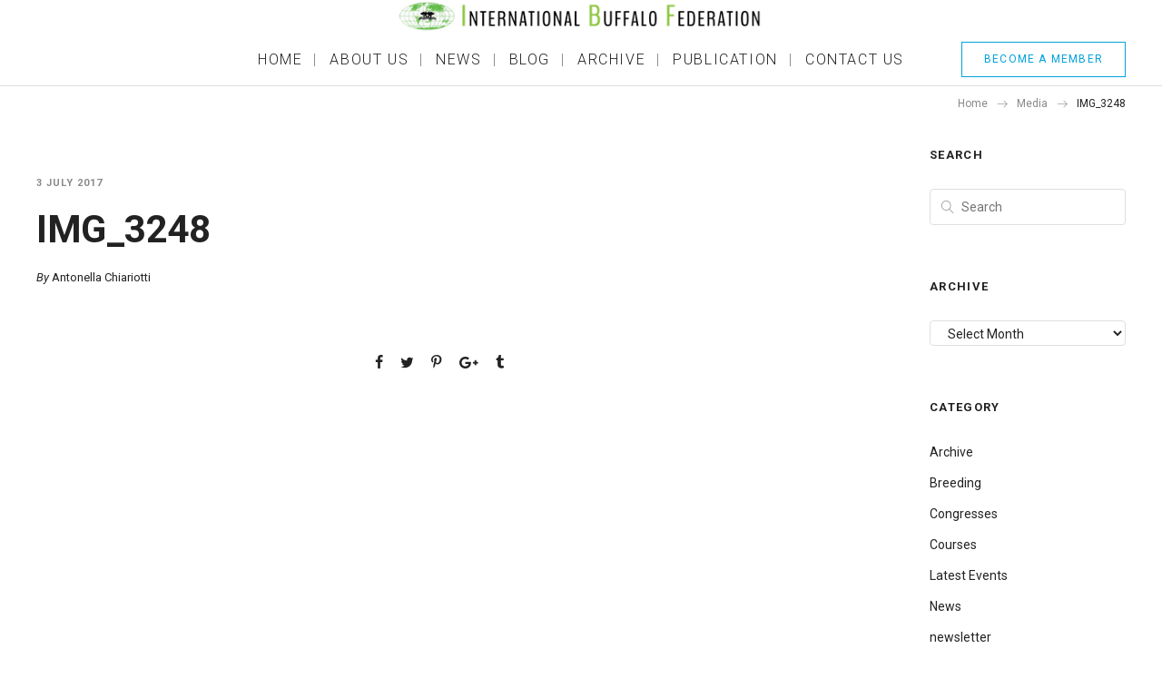

--- FILE ---
content_type: text/html; charset=UTF-8
request_url: https://internationalbuffalofed.org/3rd-ibf-training-course-on-buffalo-management-and-industry/img_3248/
body_size: 12563
content:
<!DOCTYPE html>
<html lang="en-GB">
	<head>
		<meta charset="UTF-8">
		<meta name='robots' content='index, follow, max-image-preview:large, max-snippet:-1, max-video-preview:-1' />

	<!-- This site is optimized with the Yoast SEO plugin v22.1 - https://yoast.com/wordpress/plugins/seo/ -->
	<title>IMG_3248 | International Buffalo Federation</title>
	<link rel="canonical" href="https://internationalbuffalofed.org/3rd-ibf-training-course-on-buffalo-management-and-industry/img_3248/" />
	<meta property="og:locale" content="en_GB" />
	<meta property="og:type" content="article" />
	<meta property="og:title" content="IMG_3248 | International Buffalo Federation" />
	<meta property="og:url" content="https://internationalbuffalofed.org/3rd-ibf-training-course-on-buffalo-management-and-industry/img_3248/" />
	<meta property="og:site_name" content="International Buffalo Federation" />
	<meta property="og:image" content="https://internationalbuffalofed.org/3rd-ibf-training-course-on-buffalo-management-and-industry/img_3248" />
	<meta property="og:image:width" content="1024" />
	<meta property="og:image:height" content="768" />
	<meta property="og:image:type" content="image/jpeg" />
	<script type="application/ld+json" class="yoast-schema-graph">{"@context":"https://schema.org","@graph":[{"@type":"WebPage","@id":"https://internationalbuffalofed.org/3rd-ibf-training-course-on-buffalo-management-and-industry/img_3248/","url":"https://internationalbuffalofed.org/3rd-ibf-training-course-on-buffalo-management-and-industry/img_3248/","name":"IMG_3248 | International Buffalo Federation","isPartOf":{"@id":"https://internationalbuffalofed.org/#website"},"primaryImageOfPage":{"@id":"https://internationalbuffalofed.org/3rd-ibf-training-course-on-buffalo-management-and-industry/img_3248/#primaryimage"},"image":{"@id":"https://internationalbuffalofed.org/3rd-ibf-training-course-on-buffalo-management-and-industry/img_3248/#primaryimage"},"thumbnailUrl":"https://internationalbuffalofed.org/wp-content/uploads/2017/06/IMG_3248.jpg","datePublished":"2017-07-03T12:08:37+00:00","dateModified":"2017-07-03T12:08:37+00:00","breadcrumb":{"@id":"https://internationalbuffalofed.org/3rd-ibf-training-course-on-buffalo-management-and-industry/img_3248/#breadcrumb"},"inLanguage":"en-GB","potentialAction":[{"@type":"ReadAction","target":["https://internationalbuffalofed.org/3rd-ibf-training-course-on-buffalo-management-and-industry/img_3248/"]}]},{"@type":"ImageObject","inLanguage":"en-GB","@id":"https://internationalbuffalofed.org/3rd-ibf-training-course-on-buffalo-management-and-industry/img_3248/#primaryimage","url":"https://internationalbuffalofed.org/wp-content/uploads/2017/06/IMG_3248.jpg","contentUrl":"https://internationalbuffalofed.org/wp-content/uploads/2017/06/IMG_3248.jpg","width":"4032","height":"3024"},{"@type":"BreadcrumbList","@id":"https://internationalbuffalofed.org/3rd-ibf-training-course-on-buffalo-management-and-industry/img_3248/#breadcrumb","itemListElement":[{"@type":"ListItem","position":1,"name":"Home","item":"https://internationalbuffalofed.org/"},{"@type":"ListItem","position":2,"name":"3rd IBF TRAINING COURSE ON BUFFALO MANAGEMENT AND INDUSTRY","item":"https://internationalbuffalofed.org/3rd-ibf-training-course-on-buffalo-management-and-industry/"},{"@type":"ListItem","position":3,"name":"IMG_3248"}]},{"@type":"WebSite","@id":"https://internationalbuffalofed.org/#website","url":"https://internationalbuffalofed.org/","name":"International Buffalo Federation","description":"The site of International Buffalo Federation","potentialAction":[{"@type":"SearchAction","target":{"@type":"EntryPoint","urlTemplate":"https://internationalbuffalofed.org/?s={search_term_string}"},"query-input":"required name=search_term_string"}],"inLanguage":"en-GB"}]}</script>
	<!-- / Yoast SEO plugin. -->


<link rel='dns-prefetch' href='//fonts.googleapis.com' />
<link rel="alternate" type="application/rss+xml" title="International Buffalo Federation &raquo; Feed" href="https://internationalbuffalofed.org/feed/" />
<script type="text/javascript">
/* <![CDATA[ */
window._wpemojiSettings = {"baseUrl":"https:\/\/s.w.org\/images\/core\/emoji\/14.0.0\/72x72\/","ext":".png","svgUrl":"https:\/\/s.w.org\/images\/core\/emoji\/14.0.0\/svg\/","svgExt":".svg","source":{"concatemoji":"https:\/\/internationalbuffalofed.org\/wp-includes\/js\/wp-emoji-release.min.js?ver=6.4.7"}};
/*! This file is auto-generated */
!function(i,n){var o,s,e;function c(e){try{var t={supportTests:e,timestamp:(new Date).valueOf()};sessionStorage.setItem(o,JSON.stringify(t))}catch(e){}}function p(e,t,n){e.clearRect(0,0,e.canvas.width,e.canvas.height),e.fillText(t,0,0);var t=new Uint32Array(e.getImageData(0,0,e.canvas.width,e.canvas.height).data),r=(e.clearRect(0,0,e.canvas.width,e.canvas.height),e.fillText(n,0,0),new Uint32Array(e.getImageData(0,0,e.canvas.width,e.canvas.height).data));return t.every(function(e,t){return e===r[t]})}function u(e,t,n){switch(t){case"flag":return n(e,"\ud83c\udff3\ufe0f\u200d\u26a7\ufe0f","\ud83c\udff3\ufe0f\u200b\u26a7\ufe0f")?!1:!n(e,"\ud83c\uddfa\ud83c\uddf3","\ud83c\uddfa\u200b\ud83c\uddf3")&&!n(e,"\ud83c\udff4\udb40\udc67\udb40\udc62\udb40\udc65\udb40\udc6e\udb40\udc67\udb40\udc7f","\ud83c\udff4\u200b\udb40\udc67\u200b\udb40\udc62\u200b\udb40\udc65\u200b\udb40\udc6e\u200b\udb40\udc67\u200b\udb40\udc7f");case"emoji":return!n(e,"\ud83e\udef1\ud83c\udffb\u200d\ud83e\udef2\ud83c\udfff","\ud83e\udef1\ud83c\udffb\u200b\ud83e\udef2\ud83c\udfff")}return!1}function f(e,t,n){var r="undefined"!=typeof WorkerGlobalScope&&self instanceof WorkerGlobalScope?new OffscreenCanvas(300,150):i.createElement("canvas"),a=r.getContext("2d",{willReadFrequently:!0}),o=(a.textBaseline="top",a.font="600 32px Arial",{});return e.forEach(function(e){o[e]=t(a,e,n)}),o}function t(e){var t=i.createElement("script");t.src=e,t.defer=!0,i.head.appendChild(t)}"undefined"!=typeof Promise&&(o="wpEmojiSettingsSupports",s=["flag","emoji"],n.supports={everything:!0,everythingExceptFlag:!0},e=new Promise(function(e){i.addEventListener("DOMContentLoaded",e,{once:!0})}),new Promise(function(t){var n=function(){try{var e=JSON.parse(sessionStorage.getItem(o));if("object"==typeof e&&"number"==typeof e.timestamp&&(new Date).valueOf()<e.timestamp+604800&&"object"==typeof e.supportTests)return e.supportTests}catch(e){}return null}();if(!n){if("undefined"!=typeof Worker&&"undefined"!=typeof OffscreenCanvas&&"undefined"!=typeof URL&&URL.createObjectURL&&"undefined"!=typeof Blob)try{var e="postMessage("+f.toString()+"("+[JSON.stringify(s),u.toString(),p.toString()].join(",")+"));",r=new Blob([e],{type:"text/javascript"}),a=new Worker(URL.createObjectURL(r),{name:"wpTestEmojiSupports"});return void(a.onmessage=function(e){c(n=e.data),a.terminate(),t(n)})}catch(e){}c(n=f(s,u,p))}t(n)}).then(function(e){for(var t in e)n.supports[t]=e[t],n.supports.everything=n.supports.everything&&n.supports[t],"flag"!==t&&(n.supports.everythingExceptFlag=n.supports.everythingExceptFlag&&n.supports[t]);n.supports.everythingExceptFlag=n.supports.everythingExceptFlag&&!n.supports.flag,n.DOMReady=!1,n.readyCallback=function(){n.DOMReady=!0}}).then(function(){return e}).then(function(){var e;n.supports.everything||(n.readyCallback(),(e=n.source||{}).concatemoji?t(e.concatemoji):e.wpemoji&&e.twemoji&&(t(e.twemoji),t(e.wpemoji)))}))}((window,document),window._wpemojiSettings);
/* ]]> */
</script>
<style id='wp-emoji-styles-inline-css' type='text/css'>

	img.wp-smiley, img.emoji {
		display: inline !important;
		border: none !important;
		box-shadow: none !important;
		height: 1em !important;
		width: 1em !important;
		margin: 0 0.07em !important;
		vertical-align: -0.1em !important;
		background: none !important;
		padding: 0 !important;
	}
</style>
<link rel='stylesheet' id='wp-block-library-css' href='https://internationalbuffalofed.org/wp-includes/css/dist/block-library/style.min.css?ver=6.4.7' type='text/css' media='all' />
<style id='classic-theme-styles-inline-css' type='text/css'>
/*! This file is auto-generated */
.wp-block-button__link{color:#fff;background-color:#32373c;border-radius:9999px;box-shadow:none;text-decoration:none;padding:calc(.667em + 2px) calc(1.333em + 2px);font-size:1.125em}.wp-block-file__button{background:#32373c;color:#fff;text-decoration:none}
</style>
<style id='global-styles-inline-css' type='text/css'>
body{--wp--preset--color--black: #000000;--wp--preset--color--cyan-bluish-gray: #abb8c3;--wp--preset--color--white: #ffffff;--wp--preset--color--pale-pink: #f78da7;--wp--preset--color--vivid-red: #cf2e2e;--wp--preset--color--luminous-vivid-orange: #ff6900;--wp--preset--color--luminous-vivid-amber: #fcb900;--wp--preset--color--light-green-cyan: #7bdcb5;--wp--preset--color--vivid-green-cyan: #00d084;--wp--preset--color--pale-cyan-blue: #8ed1fc;--wp--preset--color--vivid-cyan-blue: #0693e3;--wp--preset--color--vivid-purple: #9b51e0;--wp--preset--gradient--vivid-cyan-blue-to-vivid-purple: linear-gradient(135deg,rgba(6,147,227,1) 0%,rgb(155,81,224) 100%);--wp--preset--gradient--light-green-cyan-to-vivid-green-cyan: linear-gradient(135deg,rgb(122,220,180) 0%,rgb(0,208,130) 100%);--wp--preset--gradient--luminous-vivid-amber-to-luminous-vivid-orange: linear-gradient(135deg,rgba(252,185,0,1) 0%,rgba(255,105,0,1) 100%);--wp--preset--gradient--luminous-vivid-orange-to-vivid-red: linear-gradient(135deg,rgba(255,105,0,1) 0%,rgb(207,46,46) 100%);--wp--preset--gradient--very-light-gray-to-cyan-bluish-gray: linear-gradient(135deg,rgb(238,238,238) 0%,rgb(169,184,195) 100%);--wp--preset--gradient--cool-to-warm-spectrum: linear-gradient(135deg,rgb(74,234,220) 0%,rgb(151,120,209) 20%,rgb(207,42,186) 40%,rgb(238,44,130) 60%,rgb(251,105,98) 80%,rgb(254,248,76) 100%);--wp--preset--gradient--blush-light-purple: linear-gradient(135deg,rgb(255,206,236) 0%,rgb(152,150,240) 100%);--wp--preset--gradient--blush-bordeaux: linear-gradient(135deg,rgb(254,205,165) 0%,rgb(254,45,45) 50%,rgb(107,0,62) 100%);--wp--preset--gradient--luminous-dusk: linear-gradient(135deg,rgb(255,203,112) 0%,rgb(199,81,192) 50%,rgb(65,88,208) 100%);--wp--preset--gradient--pale-ocean: linear-gradient(135deg,rgb(255,245,203) 0%,rgb(182,227,212) 50%,rgb(51,167,181) 100%);--wp--preset--gradient--electric-grass: linear-gradient(135deg,rgb(202,248,128) 0%,rgb(113,206,126) 100%);--wp--preset--gradient--midnight: linear-gradient(135deg,rgb(2,3,129) 0%,rgb(40,116,252) 100%);--wp--preset--font-size--small: 13px;--wp--preset--font-size--medium: 20px;--wp--preset--font-size--large: 36px;--wp--preset--font-size--x-large: 42px;--wp--preset--spacing--20: 0.44rem;--wp--preset--spacing--30: 0.67rem;--wp--preset--spacing--40: 1rem;--wp--preset--spacing--50: 1.5rem;--wp--preset--spacing--60: 2.25rem;--wp--preset--spacing--70: 3.38rem;--wp--preset--spacing--80: 5.06rem;--wp--preset--shadow--natural: 6px 6px 9px rgba(0, 0, 0, 0.2);--wp--preset--shadow--deep: 12px 12px 50px rgba(0, 0, 0, 0.4);--wp--preset--shadow--sharp: 6px 6px 0px rgba(0, 0, 0, 0.2);--wp--preset--shadow--outlined: 6px 6px 0px -3px rgba(255, 255, 255, 1), 6px 6px rgba(0, 0, 0, 1);--wp--preset--shadow--crisp: 6px 6px 0px rgba(0, 0, 0, 1);}:where(.is-layout-flex){gap: 0.5em;}:where(.is-layout-grid){gap: 0.5em;}body .is-layout-flow > .alignleft{float: left;margin-inline-start: 0;margin-inline-end: 2em;}body .is-layout-flow > .alignright{float: right;margin-inline-start: 2em;margin-inline-end: 0;}body .is-layout-flow > .aligncenter{margin-left: auto !important;margin-right: auto !important;}body .is-layout-constrained > .alignleft{float: left;margin-inline-start: 0;margin-inline-end: 2em;}body .is-layout-constrained > .alignright{float: right;margin-inline-start: 2em;margin-inline-end: 0;}body .is-layout-constrained > .aligncenter{margin-left: auto !important;margin-right: auto !important;}body .is-layout-constrained > :where(:not(.alignleft):not(.alignright):not(.alignfull)){max-width: var(--wp--style--global--content-size);margin-left: auto !important;margin-right: auto !important;}body .is-layout-constrained > .alignwide{max-width: var(--wp--style--global--wide-size);}body .is-layout-flex{display: flex;}body .is-layout-flex{flex-wrap: wrap;align-items: center;}body .is-layout-flex > *{margin: 0;}body .is-layout-grid{display: grid;}body .is-layout-grid > *{margin: 0;}:where(.wp-block-columns.is-layout-flex){gap: 2em;}:where(.wp-block-columns.is-layout-grid){gap: 2em;}:where(.wp-block-post-template.is-layout-flex){gap: 1.25em;}:where(.wp-block-post-template.is-layout-grid){gap: 1.25em;}.has-black-color{color: var(--wp--preset--color--black) !important;}.has-cyan-bluish-gray-color{color: var(--wp--preset--color--cyan-bluish-gray) !important;}.has-white-color{color: var(--wp--preset--color--white) !important;}.has-pale-pink-color{color: var(--wp--preset--color--pale-pink) !important;}.has-vivid-red-color{color: var(--wp--preset--color--vivid-red) !important;}.has-luminous-vivid-orange-color{color: var(--wp--preset--color--luminous-vivid-orange) !important;}.has-luminous-vivid-amber-color{color: var(--wp--preset--color--luminous-vivid-amber) !important;}.has-light-green-cyan-color{color: var(--wp--preset--color--light-green-cyan) !important;}.has-vivid-green-cyan-color{color: var(--wp--preset--color--vivid-green-cyan) !important;}.has-pale-cyan-blue-color{color: var(--wp--preset--color--pale-cyan-blue) !important;}.has-vivid-cyan-blue-color{color: var(--wp--preset--color--vivid-cyan-blue) !important;}.has-vivid-purple-color{color: var(--wp--preset--color--vivid-purple) !important;}.has-black-background-color{background-color: var(--wp--preset--color--black) !important;}.has-cyan-bluish-gray-background-color{background-color: var(--wp--preset--color--cyan-bluish-gray) !important;}.has-white-background-color{background-color: var(--wp--preset--color--white) !important;}.has-pale-pink-background-color{background-color: var(--wp--preset--color--pale-pink) !important;}.has-vivid-red-background-color{background-color: var(--wp--preset--color--vivid-red) !important;}.has-luminous-vivid-orange-background-color{background-color: var(--wp--preset--color--luminous-vivid-orange) !important;}.has-luminous-vivid-amber-background-color{background-color: var(--wp--preset--color--luminous-vivid-amber) !important;}.has-light-green-cyan-background-color{background-color: var(--wp--preset--color--light-green-cyan) !important;}.has-vivid-green-cyan-background-color{background-color: var(--wp--preset--color--vivid-green-cyan) !important;}.has-pale-cyan-blue-background-color{background-color: var(--wp--preset--color--pale-cyan-blue) !important;}.has-vivid-cyan-blue-background-color{background-color: var(--wp--preset--color--vivid-cyan-blue) !important;}.has-vivid-purple-background-color{background-color: var(--wp--preset--color--vivid-purple) !important;}.has-black-border-color{border-color: var(--wp--preset--color--black) !important;}.has-cyan-bluish-gray-border-color{border-color: var(--wp--preset--color--cyan-bluish-gray) !important;}.has-white-border-color{border-color: var(--wp--preset--color--white) !important;}.has-pale-pink-border-color{border-color: var(--wp--preset--color--pale-pink) !important;}.has-vivid-red-border-color{border-color: var(--wp--preset--color--vivid-red) !important;}.has-luminous-vivid-orange-border-color{border-color: var(--wp--preset--color--luminous-vivid-orange) !important;}.has-luminous-vivid-amber-border-color{border-color: var(--wp--preset--color--luminous-vivid-amber) !important;}.has-light-green-cyan-border-color{border-color: var(--wp--preset--color--light-green-cyan) !important;}.has-vivid-green-cyan-border-color{border-color: var(--wp--preset--color--vivid-green-cyan) !important;}.has-pale-cyan-blue-border-color{border-color: var(--wp--preset--color--pale-cyan-blue) !important;}.has-vivid-cyan-blue-border-color{border-color: var(--wp--preset--color--vivid-cyan-blue) !important;}.has-vivid-purple-border-color{border-color: var(--wp--preset--color--vivid-purple) !important;}.has-vivid-cyan-blue-to-vivid-purple-gradient-background{background: var(--wp--preset--gradient--vivid-cyan-blue-to-vivid-purple) !important;}.has-light-green-cyan-to-vivid-green-cyan-gradient-background{background: var(--wp--preset--gradient--light-green-cyan-to-vivid-green-cyan) !important;}.has-luminous-vivid-amber-to-luminous-vivid-orange-gradient-background{background: var(--wp--preset--gradient--luminous-vivid-amber-to-luminous-vivid-orange) !important;}.has-luminous-vivid-orange-to-vivid-red-gradient-background{background: var(--wp--preset--gradient--luminous-vivid-orange-to-vivid-red) !important;}.has-very-light-gray-to-cyan-bluish-gray-gradient-background{background: var(--wp--preset--gradient--very-light-gray-to-cyan-bluish-gray) !important;}.has-cool-to-warm-spectrum-gradient-background{background: var(--wp--preset--gradient--cool-to-warm-spectrum) !important;}.has-blush-light-purple-gradient-background{background: var(--wp--preset--gradient--blush-light-purple) !important;}.has-blush-bordeaux-gradient-background{background: var(--wp--preset--gradient--blush-bordeaux) !important;}.has-luminous-dusk-gradient-background{background: var(--wp--preset--gradient--luminous-dusk) !important;}.has-pale-ocean-gradient-background{background: var(--wp--preset--gradient--pale-ocean) !important;}.has-electric-grass-gradient-background{background: var(--wp--preset--gradient--electric-grass) !important;}.has-midnight-gradient-background{background: var(--wp--preset--gradient--midnight) !important;}.has-small-font-size{font-size: var(--wp--preset--font-size--small) !important;}.has-medium-font-size{font-size: var(--wp--preset--font-size--medium) !important;}.has-large-font-size{font-size: var(--wp--preset--font-size--large) !important;}.has-x-large-font-size{font-size: var(--wp--preset--font-size--x-large) !important;}
.wp-block-navigation a:where(:not(.wp-element-button)){color: inherit;}
:where(.wp-block-post-template.is-layout-flex){gap: 1.25em;}:where(.wp-block-post-template.is-layout-grid){gap: 1.25em;}
:where(.wp-block-columns.is-layout-flex){gap: 2em;}:where(.wp-block-columns.is-layout-grid){gap: 2em;}
.wp-block-pullquote{font-size: 1.5em;line-height: 1.6;}
</style>
<link rel='stylesheet' id='wpdm-font-awesome-css' href='https://internationalbuffalofed.org/wp-content/plugins/download-manager/assets/fontawesome/css/all.min.css?ver=6.4.7' type='text/css' media='all' />
<link rel='stylesheet' id='wpdm-frontend-css-css' href='https://internationalbuffalofed.org/wp-content/plugins/download-manager/assets/bootstrap/css/bootstrap.min.css?ver=6.4.7' type='text/css' media='all' />
<link rel='stylesheet' id='wpdm-front-css' href='https://internationalbuffalofed.org/wp-content/plugins/download-manager/assets/css/front.css?ver=6.4.7' type='text/css' media='all' />
<link rel='stylesheet' id='rs-plugin-settings-css' href='https://internationalbuffalofed.org/wp-content/plugins/revslider/public/assets/css/settings.css?ver=5.4.8.3' type='text/css' media='all' />
<style id='rs-plugin-settings-inline-css' type='text/css'>
.tp-caption a{color:#6d8d24;text-shadow:none;-webkit-transition:all 0.2s ease-out;-moz-transition:all 0.2s ease-out;-o-transition:all 0.2s ease-out;-ms-transition:all 0.2s ease-out}.tp-caption a:hover{color:#6d8d24}.tp-caption a{color:#6d8d24;text-shadow:none;-webkit-transition:all 0.2s ease-out;-moz-transition:all 0.2s ease-out;-o-transition:all 0.2s ease-out;-ms-transition:all 0.2s ease-out}.tp-caption a:hover{color:#6d8d24}
</style>
<link rel='stylesheet' id='mediaelement-css' href='https://internationalbuffalofed.org/wp-includes/js/mediaelement/mediaelementplayer-legacy.min.css?ver=4.2.17' type='text/css' media='all' />
<link rel='stylesheet' id='wp-mediaelement-css' href='https://internationalbuffalofed.org/wp-includes/js/mediaelement/wp-mediaelement.min.css?ver=6.4.7' type='text/css' media='all' />
<link rel='stylesheet' id='bateaux-css' href='https://internationalbuffalofed.org/wp-content/themes/bateaux/dist/css/main.min.css?ver=1.2.6' type='text/css' media='all' />
<link rel='stylesheet' id='bateaux-custom-css' href='//internationalbuffalofed.org/wp-content/uploads/style-custom.css?ver=d5abb720' type='text/css' media='all' />
<link rel='stylesheet' id='bateaux-google-fonts-css' href='//fonts.googleapis.com/css?family=Roboto%3A400%2C400italic%2C700%2C700italic%2C300%2C300italic&#038;subset=greek%2Ccyrillic%2Clatin%2Cvietnamese%2Ccyrillic-ext%2Cgreek-ext%2Clatin-ext&#038;ver=6.4.7' type='text/css' media='all' />
<script type="text/javascript" src="https://internationalbuffalofed.org/wp-includes/js/jquery/jquery.min.js?ver=3.7.1" id="jquery-core-js"></script>
<script type="text/javascript" src="https://internationalbuffalofed.org/wp-includes/js/jquery/jquery-migrate.min.js?ver=3.4.1" id="jquery-migrate-js"></script>
<script type="text/javascript" src="https://internationalbuffalofed.org/wp-content/plugins/download-manager/assets/bootstrap/js/popper.min.js?ver=6.4.7" id="wpdm-poper-js"></script>
<script type="text/javascript" src="https://internationalbuffalofed.org/wp-content/plugins/download-manager/assets/bootstrap/js/bootstrap.min.js?ver=6.4.7" id="wpdm-frontend-js-js"></script>
<script type="text/javascript" id="wpdm-frontjs-js-extra">
/* <![CDATA[ */
var wpdm_url = {"home":"https:\/\/internationalbuffalofed.org\/","site":"https:\/\/internationalbuffalofed.org\/","ajax":"https:\/\/internationalbuffalofed.org\/wp-admin\/admin-ajax.php"};
var wpdm_js = {"spinner":"<i class=\"fas fa-sun fa-spin\"><\/i>","client_id":"4cb764e231e9406f86a30a0038111196"};
var wpdm_strings = {"pass_var":"Password Verified!","pass_var_q":"Please click following button to start download.","start_dl":"Start Download"};
/* ]]> */
</script>
<script type="text/javascript" src="https://internationalbuffalofed.org/wp-content/plugins/download-manager/assets/js/front.js?ver=3.2.86" id="wpdm-frontjs-js"></script>
<script type="text/javascript" src="https://internationalbuffalofed.org/wp-content/plugins/revslider/public/assets/js/jquery.themepunch.tools.min.js?ver=5.4.8.3" id="tp-tools-js"></script>
<script type="text/javascript" src="https://internationalbuffalofed.org/wp-content/plugins/revslider/public/assets/js/jquery.themepunch.revolution.min.js?ver=5.4.8.3" id="revmin-js"></script>
<link rel="https://api.w.org/" href="https://internationalbuffalofed.org/wp-json/" /><link rel="alternate" type="application/json" href="https://internationalbuffalofed.org/wp-json/wp/v2/media/3337" /><link rel="EditURI" type="application/rsd+xml" title="RSD" href="https://internationalbuffalofed.org/xmlrpc.php?rsd" />
<meta name="generator" content="WordPress 6.4.7" />
<link rel='shortlink' href='https://internationalbuffalofed.org/?p=3337' />
<link rel="alternate" type="application/json+oembed" href="https://internationalbuffalofed.org/wp-json/oembed/1.0/embed?url=https%3A%2F%2Finternationalbuffalofed.org%2F3rd-ibf-training-course-on-buffalo-management-and-industry%2Fimg_3248%2F" />
<link rel="alternate" type="text/xml+oembed" href="https://internationalbuffalofed.org/wp-json/oembed/1.0/embed?url=https%3A%2F%2Finternationalbuffalofed.org%2F3rd-ibf-training-course-on-buffalo-management-and-industry%2Fimg_3248%2F&#038;format=xml" />
<meta name="viewport" content="width=device-width, initial-scale=1.0"><!--[if lte IE 9]><style type="text/css">.btx-opacity1 { opacity: 1; }</style><![endif]--><meta name="generator" content="Powered by Slider Revolution 5.4.8.3 - responsive, Mobile-Friendly Slider Plugin for WordPress with comfortable drag and drop interface." />
<script type="text/javascript">function setREVStartSize(e){									
						try{ e.c=jQuery(e.c);var i=jQuery(window).width(),t=9999,r=0,n=0,l=0,f=0,s=0,h=0;
							if(e.responsiveLevels&&(jQuery.each(e.responsiveLevels,function(e,f){f>i&&(t=r=f,l=e),i>f&&f>r&&(r=f,n=e)}),t>r&&(l=n)),f=e.gridheight[l]||e.gridheight[0]||e.gridheight,s=e.gridwidth[l]||e.gridwidth[0]||e.gridwidth,h=i/s,h=h>1?1:h,f=Math.round(h*f),"fullscreen"==e.sliderLayout){var u=(e.c.width(),jQuery(window).height());if(void 0!=e.fullScreenOffsetContainer){var c=e.fullScreenOffsetContainer.split(",");if (c) jQuery.each(c,function(e,i){u=jQuery(i).length>0?u-jQuery(i).outerHeight(!0):u}),e.fullScreenOffset.split("%").length>1&&void 0!=e.fullScreenOffset&&e.fullScreenOffset.length>0?u-=jQuery(window).height()*parseInt(e.fullScreenOffset,0)/100:void 0!=e.fullScreenOffset&&e.fullScreenOffset.length>0&&(u-=parseInt(e.fullScreenOffset,0))}f=u}else void 0!=e.minHeight&&f<e.minHeight&&(f=e.minHeight);e.c.closest(".rev_slider_wrapper").css({height:f})					
						}catch(d){console.log("Failure at Presize of Slider:"+d)}						
					};</script>
		<style type="text/css" id="wp-custom-css">
			/*
Puoi aggiungere qui il tuo codice CSS.

Per maggiori informazioni consulta la documentazione (fai clic sull'icona con il punto interrogativo qui sopra).
*/
 
.btx-filter-bar {
    line-height: 1;
    margin-top: 40px;
    margin-bottom: 40px;
    margin-left: 0;
    font-size: 14px;
    list-style: none;
    text-transform: uppercase;
    letter-spacing: .1em;
}

.btx-button>.btnx {
    height: auto;
    padding: 12.5px 24px;
    font-size: 12px;
    font-weight: 400;
    letter-spacing: .1em;
}

.btx-button-color--basic.btx-button--border > .btnx {
    color: rgba(255,255,255,.9);
    border-color: #ffffff;
}

strong, .btx-menu .btx-mega-menu .btx-mega-menu-title, .btx-menu .btx-mega-menu .btx-mega-menu-title:hover, .btx-menu .btx-cart-box a {
    color: #222222;
}

strong {
    font-family: 'Roboto', sans-serif;
    font-style: normal;
    font-weight: 400;
}

  
		</style>
		<meta name="generator" content="WordPress Download Manager 3.2.86" />
                <style>
        /* WPDM Link Template Styles */        </style>
                <style>

            :root {
                --color-primary: #4a8eff;
                --color-primary-rgb: 74, 142, 255;
                --color-primary-hover: #4a8eff;
                --color-primary-active: #4a8eff;
                --color-secondary: #6c757d;
                --color-secondary-rgb: 108, 117, 125;
                --color-secondary-hover: #6c757d;
                --color-secondary-active: #6c757d;
                --color-success: #18ce0f;
                --color-success-rgb: 24, 206, 15;
                --color-success-hover: #18ce0f;
                --color-success-active: #18ce0f;
                --color-info: #2CA8FF;
                --color-info-rgb: 44, 168, 255;
                --color-info-hover: #2CA8FF;
                --color-info-active: #2CA8FF;
                --color-warning: #FFB236;
                --color-warning-rgb: 255, 178, 54;
                --color-warning-hover: #FFB236;
                --color-warning-active: #FFB236;
                --color-danger: #ff5062;
                --color-danger-rgb: 255, 80, 98;
                --color-danger-hover: #ff5062;
                --color-danger-active: #ff5062;
                --color-green: #30b570;
                --color-blue: #0073ff;
                --color-purple: #8557D3;
                --color-red: #ff5062;
                --color-muted: rgba(69, 89, 122, 0.6);
                --wpdm-font: "Rubik", -apple-system, BlinkMacSystemFont, "Segoe UI", Roboto, Helvetica, Arial, sans-serif, "Apple Color Emoji", "Segoe UI Emoji", "Segoe UI Symbol";
            }

            .wpdm-download-link.btn.btn-primary {
                border-radius: 4px;
            }


        </style>
        	</head>

	

<body class="attachment attachment-template-default single single-attachment postid-3337 attachmentid-3337 attachment-jpeg btx-layout btx-layout--wide btx-layout-responsive btx-layout--topnav btx-layout--topnav-stacked btx-layout--fixednav" data-scheme="light" data-layout="wide" data-arrow_style="ln-arrow" data-arrow_background="square">
		
	<div class="btx-wrapper btx-p-bg-bg">

		
			
			<header class="btx-header" data-transparent="" data-height="94">
				
															
<nav class="btx-navbar btx-navbar--stacked btx-light-scheme btx-highlight-fade btx-navbar-dropdown-dark-scheme btx-navbar--center has-fixed-logo" data-height="94" data-style="stacked" data-fixed="true" data-height_fixed="60" data-transition="custom-show" data-transition_point="">
	<div class="btx-container">
		<div class="btx-navbar-content-wrapper">
			<div class="btx-navbar-header">
				<a class="btx-navbar-brand" href="https://internationalbuffalofed.org">

																	<img class="btx-navbar-logo btx-navbar-logo--image" src="https://internationalbuffalofed.org/wp-content/uploads/2017/03/logo-ibf2.png" alt="logo" />
					
																	<img class="btx-fixed-nav-logo btx-fixed-nav-logo--default" src="https://internationalbuffalofed.org/wp-content/uploads/2017/03/logo-ibf2.png" alt="logo" />
									</a>
			</div>

							<div class="btx-button btx-button--border btx-button-hover--inverse btx-button-size--small btx-button-color--brand btx-navbar-widget"><a class="btnx js-header-link-btn" href="https://internationalbuffalofed.org/become-a-member" target="_self" style="border-radius:0px; border-width:1px;">BECOME A MEMBER</a></div>			
			<ul id="menu-buffalo-menu" class="btx-navbar-nav btx-menu"><li  id="menu-item-1744" class="menu-item menu-item-type-post_type menu-item-object-page menu-item-home menu-item-1744"><a href="https://internationalbuffalofed.org/">Home</a></li><li  id="menu-item-2307" class="menu-item menu-item-type-custom menu-item-object-custom menu-item-has-children menu-item-2307"><a href="#">About Us</a><ul class="sub-menu btx-s-bg-bg"><li  id="menu-item-2305" class="menu-item menu-item-type-post_type menu-item-object-page menu-item-2305"><a href="https://internationalbuffalofed.org/profile-vision/">Profile and Vision</a></li><li  id="menu-item-2304" class="menu-item menu-item-type-post_type menu-item-object-page menu-item-2304"><a href="https://internationalbuffalofed.org/objectives/">Objectives</a></li><li  id="menu-item-2306" class="menu-item menu-item-type-post_type menu-item-object-page menu-item-2306"><a href="https://internationalbuffalofed.org/about-us/">Members</a></li><li  id="menu-item-2327" class="menu-item menu-item-type-post_type menu-item-object-page menu-item-2327"><a href="https://internationalbuffalofed.org/history/">History</a></li><li  id="menu-item-1741" class="menu-item menu-item-type-post_type menu-item-object-page menu-item-1741"><a href="https://internationalbuffalofed.org/statute/">Constitution and by-Laws</a></li></ul></li><li  id="menu-item-3412" class="menu-item menu-item-type-taxonomy menu-item-object-category menu-item-3412"><a href="https://internationalbuffalofed.org/category/news/">News</a></li><li  id="menu-item-1738" class="menu-item menu-item-type-post_type menu-item-object-page current_page_parent menu-item-1738"><a href="https://internationalbuffalofed.org/news/">BLOG</a></li><li  id="menu-item-3407" class="menu-item menu-item-type-custom menu-item-object-custom menu-item-has-children menu-item-3407"><a href="#">ARCHIVE</a><ul class="sub-menu btx-s-bg-bg"><li  id="menu-item-3408" class="menu-item menu-item-type-taxonomy menu-item-object-category menu-item-3408"><a href="https://internationalbuffalofed.org/category/congresses/">Congresses</a></li><li  id="menu-item-3409" class="menu-item menu-item-type-taxonomy menu-item-object-category menu-item-3409"><a href="https://internationalbuffalofed.org/category/courses/">Courses</a></li></ul></li><li  id="menu-item-2323" class="menu-item menu-item-type-custom menu-item-object-custom menu-item-has-children menu-item-2323"><a href="#">Publication</a><ul class="sub-menu btx-s-bg-bg"><li  id="menu-item-2326" class="menu-item menu-item-type-post_type menu-item-object-page menu-item-2326"><a href="https://internationalbuffalofed.org/newsletters/">Newsletters</a></li><li  id="menu-item-2325" class="menu-item menu-item-type-post_type menu-item-object-page menu-item-2325"><a href="https://internationalbuffalofed.org/books/">Books</a></li><li  id="menu-item-2324" class="menu-item menu-item-type-post_type menu-item-object-page menu-item-2324"><a href="https://internationalbuffalofed.org/abstracts/">Abstracts</a></li></ul></li><li  id="menu-item-1739" class="menu-item menu-item-type-post_type menu-item-object-page menu-item-1739"><a href="https://internationalbuffalofed.org/contact-us/">Contact Us</a></li></ul>
					</div>
	</div>
</nav>
										<div class="btx-header-widgets btx-left-alignment btx-dark-scheme">
						<div class="btx-header-widgets-content">
							<div class="btx-container">
								<div class="btx-row">

																			<div class="btx-header-widgets-column btx-p-border-border btx-col-3">
																					</div>
																			<div class="btx-header-widgets-column btx-p-border-border btx-col-3">
																					</div>
																			<div class="btx-header-widgets-column btx-p-border-border btx-col-3">
																					</div>
																			<div class="btx-header-widgets-column btx-p-border-border btx-col-3">
																					</div>
																	</div>
							</div>
						</div>
					</div>
													
<nav class="btx-navbar--mobile btx-navbar--mobile--full btx-navbar--minimal btx-navbar--minimal--full btx-light-scheme has-fixed-logo" data-height="60" data-fixed="true" data-transition="custom-show" data-transition_point="">
	<div class="btx-container">
		<div class="btx-navbar-content-wrapper">
			<div class="btx-navbar-header">
				<a class="btx-navbar-brand" href="https://internationalbuffalofed.org">

					
																				<img class="btx-navbar-logo btx-navbar-logo--image" src="https://internationalbuffalofed.org/wp-content/uploads/2017/03/logo-ibf2.png" alt="logo" />
						
					
																	<img class="btx-fixed-nav-logo btx-fixed-nav-logo--default" src="https://internationalbuffalofed.org/wp-content/uploads/2017/03/logo-ibf2.png" alt="logo" />
									</a>
			</div>

			
							<a class="btx-collapsed-button" href="#" data-target=".btx-collapsed-menu">
					<span class="btx-lines"></span>
				</a>
									<div class="btx-collapsed-menu btx-collapsed-menu--full btx-p-bg-bg">
						<div class="btx-collapsed-menu-inner">
							<ul id="menu-buffalo-menu-1" class="btx-navbar-nav btx-menu"><li  class="menu-item menu-item-type-post_type menu-item-object-page menu-item-home menu-item-1744"><a href="https://internationalbuffalofed.org/">Home</a></li><li  class="menu-item menu-item-type-custom menu-item-object-custom menu-item-has-children menu-item-2307"><a href="#">About Us</a><ul class="sub-menu btx-s-bg-bg"><li  class="menu-item menu-item-type-post_type menu-item-object-page menu-item-2305"><a href="https://internationalbuffalofed.org/profile-vision/">Profile and Vision</a></li><li  class="menu-item menu-item-type-post_type menu-item-object-page menu-item-2304"><a href="https://internationalbuffalofed.org/objectives/">Objectives</a></li><li  class="menu-item menu-item-type-post_type menu-item-object-page menu-item-2306"><a href="https://internationalbuffalofed.org/about-us/">Members</a></li><li  class="menu-item menu-item-type-post_type menu-item-object-page menu-item-2327"><a href="https://internationalbuffalofed.org/history/">History</a></li><li  class="menu-item menu-item-type-post_type menu-item-object-page menu-item-1741"><a href="https://internationalbuffalofed.org/statute/">Constitution and by-Laws</a></li></ul></li><li  class="menu-item menu-item-type-taxonomy menu-item-object-category menu-item-3412"><a href="https://internationalbuffalofed.org/category/news/">News</a></li><li  class="menu-item menu-item-type-post_type menu-item-object-page current_page_parent menu-item-1738"><a href="https://internationalbuffalofed.org/news/">BLOG</a></li><li  class="menu-item menu-item-type-custom menu-item-object-custom menu-item-has-children menu-item-3407"><a href="#">ARCHIVE</a><ul class="sub-menu btx-s-bg-bg"><li  class="menu-item menu-item-type-taxonomy menu-item-object-category menu-item-3408"><a href="https://internationalbuffalofed.org/category/congresses/">Congresses</a></li><li  class="menu-item menu-item-type-taxonomy menu-item-object-category menu-item-3409"><a href="https://internationalbuffalofed.org/category/courses/">Courses</a></li></ul></li><li  class="menu-item menu-item-type-custom menu-item-object-custom menu-item-has-children menu-item-2323"><a href="#">Publication</a><ul class="sub-menu btx-s-bg-bg"><li  class="menu-item menu-item-type-post_type menu-item-object-page menu-item-2326"><a href="https://internationalbuffalofed.org/newsletters/">Newsletters</a></li><li  class="menu-item menu-item-type-post_type menu-item-object-page menu-item-2325"><a href="https://internationalbuffalofed.org/books/">Books</a></li><li  class="menu-item menu-item-type-post_type menu-item-object-page menu-item-2324"><a href="https://internationalbuffalofed.org/abstracts/">Abstracts</a></li></ul></li><li  class="menu-item menu-item-type-post_type menu-item-object-page menu-item-1739"><a href="https://internationalbuffalofed.org/contact-us/">Contact Us</a></li></ul>						</div>
					</div>
									</div>
	</div>
</nav>
							</header>

		
		
			<main class="btx-content btx-content--with-header" id="main">
			<article id="post-3337" class="btx-content-wrapper post-3337 attachment type-attachment status-inherit hentry">
				<div class="btx-post btx-post--standard btx-post--with-sidebar btx-post-format--standard btx-post-featured--none">

											<!--Non fullwidth size media Breadcrumb begins here-->
						
		<header class="btx-content-header btx-page-title btx-page-title--top btx-right-align" data-role="header">
		
					<div class="btx-page-title-breadcrumbs " >
				<div class="btx-container">
					
<ul class="btx-breadcrumbs">
	<li>
		<a href="https://internationalbuffalofed.org">Home</a>
	</li>
	<li class="btx-separator"><span class="twf twf-ln-arrow-right"></span></li>

					<li><a href="">Media</a></li>
		<li class="btx-separator"><span class="twf twf-ln-arrow-right"></span></li>
										<li class="btx-breadcrumbs-current btx-s-text-color">IMG_3248</li>
			</ul>
				</div>
			</div>
		
		
		
	</header>
					
					<div class="btx-container js-dynamic-navbar">
						
						<div class="btx-main btx-left">
							<div class="btx-main-wrapper">
																	<!--Post Title (overlap layout and full layout not standard post format)-->
									<div class="btx-post-headline">
										<div class="btx-post-meta"><span class="btx-post-date post-date date updated">3 July 2017</span></div><h1 class="btx-post-title post-title entry-title">IMG_3248</h1><div class="btx-post-author author btx-s-text-color">By&nbsp;<a href="https://internationalbuffalofed.org/author/antchia77k349op/">Antonella Chiariotti</a></div>									</div>
								
								
								<!--Begin Main Post Part-->
								<div class="btx-post-body">
									<!--Content Part-->
																		
									
																			<!--Social Share-->
										<div class="btx-post-share btx-s-text-color btx-share btx-share--icon btx-center-align">
											<ul class="btx-social-share btx-social-share--icon" style="font-size:15px;"><li class="btx-p-border-border btx-share-item"><a href="http://www.facebook.com/share.php?u=https://internationalbuffalofed.org/3rd-ibf-training-course-on-buffalo-management-and-industry/img_3248/&#038;title=IMG_3248" class="js-share btx-social-facebook"><span class="btx-icon btx-icon--with-hover btx-icon--plain btx-icon--hover-plain btx-icon--small"><span class="btx-icon-normal btx-icon-plain btx-p-brand-color" style="color:#222222;"><i class="twf twf-facebook"></i></span><span class="btx-icon-hover btx-icon-plain btx-s-brand-color" style="color:#01a2dd;"><i class="twf twf-facebook"></i></span></span></a></li><li class="btx-p-border-border btx-share-item"><a href="http://twitter.com/intent/tweet?text=IMG_3248+https://internationalbuffalofed.org/3rd-ibf-training-course-on-buffalo-management-and-industry/img_3248/" class="js-share btx-social-twitter"><span class="btx-icon btx-icon--with-hover btx-icon--plain btx-icon--hover-plain btx-icon--small"><span class="btx-icon-normal btx-icon-plain btx-p-brand-color" style="color:#222222;"><i class="twf twf-twitter"></i></span><span class="btx-icon-hover btx-icon-plain btx-s-brand-color" style="color:#01a2dd;"><i class="twf twf-twitter"></i></span></span></a></li><li class="btx-p-border-border btx-share-item"><a href="http://pinterest.com/pin/create/button/?url=https://internationalbuffalofed.org/3rd-ibf-training-course-on-buffalo-management-and-industry/img_3248/&#038;description=IMG_3248" class="js-share btx-social-pinterest"><span class="btx-icon btx-icon--with-hover btx-icon--plain btx-icon--hover-plain btx-icon--small"><span class="btx-icon-normal btx-icon-plain btx-p-brand-color" style="color:#222222;"><i class="twf twf-pinterest"></i></span><span class="btx-icon-hover btx-icon-plain btx-s-brand-color" style="color:#01a2dd;"><i class="twf twf-pinterest"></i></span></span></a></li><li class="btx-p-border-border btx-share-item"><a href="https://plus.google.com/share?url=https://internationalbuffalofed.org/3rd-ibf-training-course-on-buffalo-management-and-industry/img_3248/" class="js-share btx-social-google-plus"><span class="btx-icon btx-icon--with-hover btx-icon--plain btx-icon--hover-plain btx-icon--small"><span class="btx-icon-normal btx-icon-plain btx-p-brand-color" style="color:#222222;"><i class="twf twf-google-plus"></i></span><span class="btx-icon-hover btx-icon-plain btx-s-brand-color" style="color:#01a2dd;"><i class="twf twf-google-plus"></i></span></span></a></li><li class="btx-p-border-border btx-share-item"><a href="http://www.tumblr.com/share/link?url=https://internationalbuffalofed.org/3rd-ibf-training-course-on-buffalo-management-and-industry/img_3248/&#038;name=IMG_3248" class="js-share btx-social-tumblr"><span class="btx-icon btx-icon--with-hover btx-icon--plain btx-icon--hover-plain btx-icon--small"><span class="btx-icon-normal btx-icon-plain btx-p-brand-color" style="color:#222222;"><i class="twf twf-tumblr"></i></span><span class="btx-icon-hover btx-icon-plain btx-s-brand-color" style="color:#01a2dd;"><i class="twf twf-tumblr"></i></span></span></a></li></ul>										</div>
									
																	</div>

																	<!--Post Navigation-->
									

								
																	<!--Related Post-->
									

								
																	<!--Comment-->
																								</div>
						</div>

													<!--Sidebar-->
							<aside class="btx-sidebar btx-right btx-sidebar--custom btx-light-scheme">
								<div class="btx-sidebar-background" style="background-color: transparent;"></div>																	<div class="btx-widgets">
										<ul class="btx-widgets-list">
											<li id="search-2" class="widget widget_search"><div class="btx-heading btx-heading--default btx-heading--plain btx-s-text-border"><h3 class="btx-heading-text ">Search</h3></div><form role="search" method="get" action="https://internationalbuffalofed.org/">
	<div class="btx-search-form">
		<input type="text" value="" placeholder="Search" name="s" />
	</div>
</form>
</li>
<li id="archives-2" class="widget widget_archive"><div class="btx-heading btx-heading--default btx-heading--plain btx-s-text-border"><h3 class="btx-heading-text ">Archive</h3></div>		<label class="screen-reader-text" for="archives-dropdown-2">Archive</label>
		<select id="archives-dropdown-2" name="archive-dropdown">
			
			<option value="">Select Month</option>
				<option value='https://internationalbuffalofed.org/2025/03/'> March 2025 </option>
	<option value='https://internationalbuffalofed.org/2024/12/'> December 2024 </option>
	<option value='https://internationalbuffalofed.org/2024/10/'> October 2024 </option>
	<option value='https://internationalbuffalofed.org/2024/03/'> March 2024 </option>
	<option value='https://internationalbuffalofed.org/2023/11/'> November 2023 </option>
	<option value='https://internationalbuffalofed.org/2023/10/'> October 2023 </option>
	<option value='https://internationalbuffalofed.org/2023/04/'> April 2023 </option>
	<option value='https://internationalbuffalofed.org/2023/01/'> January 2023 </option>
	<option value='https://internationalbuffalofed.org/2022/12/'> December 2022 </option>
	<option value='https://internationalbuffalofed.org/2022/11/'> November 2022 </option>
	<option value='https://internationalbuffalofed.org/2022/10/'> October 2022 </option>
	<option value='https://internationalbuffalofed.org/2022/07/'> July 2022 </option>
	<option value='https://internationalbuffalofed.org/2022/06/'> June 2022 </option>
	<option value='https://internationalbuffalofed.org/2022/05/'> May 2022 </option>
	<option value='https://internationalbuffalofed.org/2022/03/'> March 2022 </option>
	<option value='https://internationalbuffalofed.org/2022/02/'> February 2022 </option>
	<option value='https://internationalbuffalofed.org/2022/01/'> January 2022 </option>
	<option value='https://internationalbuffalofed.org/2021/09/'> September 2021 </option>
	<option value='https://internationalbuffalofed.org/2021/02/'> February 2021 </option>
	<option value='https://internationalbuffalofed.org/2020/12/'> December 2020 </option>
	<option value='https://internationalbuffalofed.org/2020/09/'> September 2020 </option>
	<option value='https://internationalbuffalofed.org/2020/03/'> March 2020 </option>
	<option value='https://internationalbuffalofed.org/2020/02/'> February 2020 </option>
	<option value='https://internationalbuffalofed.org/2019/12/'> December 2019 </option>
	<option value='https://internationalbuffalofed.org/2019/09/'> September 2019 </option>
	<option value='https://internationalbuffalofed.org/2019/02/'> February 2019 </option>
	<option value='https://internationalbuffalofed.org/2018/07/'> July 2018 </option>
	<option value='https://internationalbuffalofed.org/2017/09/'> September 2017 </option>
	<option value='https://internationalbuffalofed.org/2017/07/'> July 2017 </option>
	<option value='https://internationalbuffalofed.org/2017/06/'> June 2017 </option>
	<option value='https://internationalbuffalofed.org/2016/05/'> May 2016 </option>
	<option value='https://internationalbuffalofed.org/2015/02/'> February 2015 </option>
	<option value='https://internationalbuffalofed.org/2015/01/'> January 2015 </option>

		</select>

			<script type="text/javascript">
/* <![CDATA[ */

(function() {
	var dropdown = document.getElementById( "archives-dropdown-2" );
	function onSelectChange() {
		if ( dropdown.options[ dropdown.selectedIndex ].value !== '' ) {
			document.location.href = this.options[ this.selectedIndex ].value;
		}
	}
	dropdown.onchange = onSelectChange;
})();

/* ]]> */
</script>
</li>
<li id="categories-2" class="widget widget_categories"><div class="btx-heading btx-heading--default btx-heading--plain btx-s-text-border"><h3 class="btx-heading-text ">Category</h3></div>
			<ul>
					<li class="cat-item cat-item-132"><a href="https://internationalbuffalofed.org/category/archive/">Archive</a>
</li>
	<li class="cat-item cat-item-92"><a href="https://internationalbuffalofed.org/category/buffalo-breeding/">Breeding</a>
</li>
	<li class="cat-item cat-item-130"><a href="https://internationalbuffalofed.org/category/congresses/">Congresses</a>
</li>
	<li class="cat-item cat-item-131"><a href="https://internationalbuffalofed.org/category/courses/">Courses</a>
</li>
	<li class="cat-item cat-item-96"><a href="https://internationalbuffalofed.org/category/latest-events/">Latest Events</a>
</li>
	<li class="cat-item cat-item-1"><a href="https://internationalbuffalofed.org/category/news/">News</a>
</li>
	<li class="cat-item cat-item-135"><a href="https://internationalbuffalofed.org/category/newsletter/">newsletter</a>
</li>
	<li class="cat-item cat-item-84"><a href="https://internationalbuffalofed.org/category/training-courses/">Training Courses</a>
</li>
	<li class="cat-item cat-item-95"><a href="https://internationalbuffalofed.org/category/upcoming-events/">Upcoming Events</a>
</li>
	<li class="cat-item cat-item-133"><a href="https://internationalbuffalofed.org/category/archive/workshop/">workshop</a>
</li>
			</ul>

			</li>
<li id="nav_menu-2" class="widget widget_nav_menu"><div class="btx-heading btx-heading--default btx-heading--plain btx-s-text-border"><h3 class="btx-heading-text ">LINK</h3></div><ul id="menu-link" class="btx-menu"><li  id="menu-item-4053" class="menu-item menu-item-type-custom menu-item-object-custom menu-item-4053"><a href="https://www.risbufala.it/">Associazione RISBUFALA</a></li><li  id="menu-item-2566" class="menu-item menu-item-type-custom menu-item-object-custom menu-item-2566"><a target="_blank" href="http://www.agrowebcee.net/buffalo-network-website/home/">FAO ESCORENA BUFFALO NETWORK</a></li><li  id="menu-item-2567" class="menu-item menu-item-type-custom menu-item-object-custom menu-item-2567"><a target="_blank" href="http://www.anasb.it/">ANASB &#8211; ITALIAN BUFFALO BREEDERS ASSOCIATION</a></li><li  id="menu-item-2568" class="menu-item menu-item-type-custom menu-item-object-custom menu-item-2568"><a target="_blank" href="http://www.asianbuffaloassociation.org/">ASIAN BUFFALO ASSOCIATION</a></li><li  id="menu-item-2569" class="menu-item menu-item-type-custom menu-item-object-custom menu-item-2569"><a target="_blank" href="http://americanwaterbuffaloassociation.com/">AMERICAN WATER BUFFALO ASSOCIATION</a></li><li  id="menu-item-2570" class="menu-item menu-item-type-custom menu-item-object-custom menu-item-2570"><a target="_blank" href="http://bufalos.com.ar/index.php">AACB &#8211; ASSOCIATION ARGENTINA DE CRIADORES DE BUFALOS</a></li><li  id="menu-item-2571" class="menu-item menu-item-type-custom menu-item-object-custom menu-item-2571"><a target="_blank" href="http://abuar.com.ar/">ABUAR &#8211; ASOCIACION PAR A DA PRODUCCION E DESAROLLO DE BUFALO EN ARGENTINA</a></li><li  id="menu-item-2572" class="menu-item menu-item-type-custom menu-item-object-custom menu-item-2572"><a target="_blank" href="http://www.bufalo.com.br/">ASSOCIACAO BRASILERA DE CRIADORES DE BUFALOS</a></li><li  id="menu-item-2573" class="menu-item menu-item-type-custom menu-item-object-custom menu-item-2573"><a target="_blank" href="http://asobufalos.com/">ACB &#8211; ASOCIACION COLOMBIANA DE CRIADORES DE BUFALOS</a></li><li  id="menu-item-2574" class="menu-item menu-item-type-custom menu-item-object-custom menu-item-2574"><a target="_blank" href="http://www.bulgarianagriculture.com/Subcategory.php?c=85&#038;s=237">BULGARIAN BUFFALO BREEDING ASSOCIATION</a></li><li  id="menu-item-2575" class="menu-item menu-item-type-custom menu-item-object-custom menu-item-2575"><a target="_blank" href="http://ibic.lib.ku.ac.th/">INTERNATIONAL BUFFALO INFORMATION CENTER</a></li><li  id="menu-item-2576" class="menu-item menu-item-type-custom menu-item-object-custom menu-item-2576"><a target="_blank" href="http://www.buffaloaustralia.org/">AUSTRALIAN BUFFALO INDUSTRY COUNCIL</a></li></ul></li>
										</ul>
									</div>
															</aside>
											</div>
				</div>
			</article>
		</main>
	

	<div class="js-back-to-top btx-back-to-top square btx-s-text-contrast-color">
		<div class="btx-back-to-top-background btx-s-text-bg"></div>
		<i class="twf twf-ln-chevron-up"></i>
	</div>

			<footer class="btx-footer btx-dark-scheme type-bottombar">

				
									<div class="btx-bottombar btx-p-border-border">
						<div class="btx-container">
							<div class="btx-bottombar-content btx-p-border-border">

																											<div class="btx-widgets left">

																							<div class="widget btx-widget-text"><strong>INTERNATIONAL BUFFALO FEDERATION</strong> | Via Salaria 31, 00015 - Monterotondo, Roma, Italy | © 2023 - Powered by <a href="http://www.mdpagenziaweb.it/">MDP Agenzia Web</a></div>
											
											
											
										</div>
																																				<div class="btx-widgets right">

											
											
																							<div class="widget btx-widget-social">
													<div class="btx-social btx-social--border-square">
														<div class="btx-social-inner">
															<a href="https://www.facebook.com/IBF-International-Buffalo-Federation-1925964531024383/" class="btx-social-item btx-social-facebook" target="_blank"><span class="btx-icon btx-icon--with-hover btx-icon--border-square btx-icon--hover-border-square btx-icon--small"><span class="btx-icon-normal btx-icon-border-square btx-p-text-color" ><i class="twf twf-facebook"></i></span><span class="btx-icon-hover btx-icon-border-square btx-p-brand-color" ><i class="twf twf-facebook"></i></span></span></a><a href="https://twitter.com/BuffaloIbf" class="btx-social-item btx-social-twitter" target="_blank"><span class="btx-icon btx-icon--with-hover btx-icon--border-square btx-icon--hover-border-square btx-icon--small"><span class="btx-icon-normal btx-icon-border-square btx-p-text-color" ><i class="twf twf-twitter"></i></span><span class="btx-icon-hover btx-icon-border-square btx-p-brand-color" ><i class="twf twf-twitter"></i></span></span></a><a href="mailto:info@internationalbuffalofed.org" class="btx-social-item btx-social-email"><span class="btx-icon btx-icon--with-hover btx-icon--border-square btx-icon--hover-border-square btx-icon--small"><span class="btx-icon-normal btx-icon-border-square btx-p-text-color" ><i class="twf twf-envelope"></i></span><span class="btx-icon-hover btx-icon-border-square btx-p-brand-color" ><i class="twf twf-envelope"></i></span></span></a>														</div>
													</div>
												</div>
											
										</div>
																																		
							</div>
						</div>
					</div>
				
			</footer>

		</div>
		            <script>
                jQuery(function($){

                    
                });
            </script>
            <div id="fb-root"></div>
            <script type="text/javascript" id="mediaelement-core-js-before">
/* <![CDATA[ */
var mejsL10n = {"language":"en","strings":{"mejs.download-file":"Download File","mejs.install-flash":"You are using a browser that does not have Flash player enabled or installed. Please turn on your Flash player plugin or download the latest version from https:\/\/get.adobe.com\/flashplayer\/","mejs.fullscreen":"Fullscreen","mejs.play":"Play","mejs.pause":"Pause","mejs.time-slider":"Time Slider","mejs.time-help-text":"Use Left\/Right Arrow keys to advance one second, Up\/Down arrows to advance ten seconds.","mejs.live-broadcast":"Live Broadcast","mejs.volume-help-text":"Use Up\/Down Arrow keys to increase or decrease volume.","mejs.unmute":"Unmute","mejs.mute":"Mute","mejs.volume-slider":"Volume Slider","mejs.video-player":"Video Player","mejs.audio-player":"Audio Player","mejs.captions-subtitles":"Captions\/Subtitles","mejs.captions-chapters":"Chapters","mejs.none":"None","mejs.afrikaans":"Afrikaans","mejs.albanian":"Albanian","mejs.arabic":"Arabic","mejs.belarusian":"Belarusian","mejs.bulgarian":"Bulgarian","mejs.catalan":"Catalan","mejs.chinese":"Chinese","mejs.chinese-simplified":"Chinese (Simplified)","mejs.chinese-traditional":"Chinese (Traditional)","mejs.croatian":"Croatian","mejs.czech":"Czech","mejs.danish":"Danish","mejs.dutch":"Dutch","mejs.english":"English","mejs.estonian":"Estonian","mejs.filipino":"Filipino","mejs.finnish":"Finnish","mejs.french":"French","mejs.galician":"Galician","mejs.german":"German","mejs.greek":"Greek","mejs.haitian-creole":"Haitian Creole","mejs.hebrew":"Hebrew","mejs.hindi":"Hindi","mejs.hungarian":"Hungarian","mejs.icelandic":"Icelandic","mejs.indonesian":"Indonesian","mejs.irish":"Irish","mejs.italian":"Italian","mejs.japanese":"Japanese","mejs.korean":"Korean","mejs.latvian":"Latvian","mejs.lithuanian":"Lithuanian","mejs.macedonian":"Macedonian","mejs.malay":"Malay","mejs.maltese":"Maltese","mejs.norwegian":"Norwegian","mejs.persian":"Persian","mejs.polish":"Polish","mejs.portuguese":"Portuguese","mejs.romanian":"Romanian","mejs.russian":"Russian","mejs.serbian":"Serbian","mejs.slovak":"Slovak","mejs.slovenian":"Slovenian","mejs.spanish":"Spanish","mejs.swahili":"Swahili","mejs.swedish":"Swedish","mejs.tagalog":"Tagalog","mejs.thai":"Thai","mejs.turkish":"Turkish","mejs.ukrainian":"Ukrainian","mejs.vietnamese":"Vietnamese","mejs.welsh":"Welsh","mejs.yiddish":"Yiddish"}};
/* ]]> */
</script>
<script type="text/javascript" src="https://internationalbuffalofed.org/wp-includes/js/mediaelement/mediaelement-and-player.min.js?ver=4.2.17" id="mediaelement-core-js"></script>
<script type="text/javascript" src="https://internationalbuffalofed.org/wp-includes/js/mediaelement/mediaelement-migrate.min.js?ver=6.4.7" id="mediaelement-migrate-js"></script>
<script type="text/javascript" id="mediaelement-js-extra">
/* <![CDATA[ */
var _wpmejsSettings = {"pluginPath":"\/wp-includes\/js\/mediaelement\/","classPrefix":"mejs-","stretching":"responsive","audioShortcodeLibrary":"mediaelement","videoShortcodeLibrary":"mediaelement"};
/* ]]> */
</script>
<script type="text/javascript" src="https://internationalbuffalofed.org/wp-includes/js/mediaelement/wp-mediaelement.min.js?ver=6.4.7" id="wp-mediaelement-js"></script>
<script type="text/javascript" src="https://internationalbuffalofed.org/wp-includes/js/hoverIntent.min.js?ver=1.10.2" id="hoverIntent-js"></script>
<script type="text/javascript" src="https://internationalbuffalofed.org/wp-includes/js/jquery/ui/core.min.js?ver=1.13.2" id="jquery-ui-core-js"></script>
<script type="text/javascript" src="https://internationalbuffalofed.org/wp-content/themes/bateaux/dist/js/main-vendors.min.js?ver=1.2.6" id="bateaux-main-vendors-js"></script>
<script type="text/javascript" id="bateaux-js-extra">
/* <![CDATA[ */
var BateauxOptions = {"ajax_url":"https:\/\/internationalbuffalofed.org\/wp-admin\/admin-ajax.php"};
/* ]]> */
</script>
<script type="text/javascript" src="https://internationalbuffalofed.org/wp-content/themes/bateaux/dist/js/main.min.js?ver=1.2.6" id="bateaux-js"></script>
<script type="text/javascript" src="https://internationalbuffalofed.org/wp-includes/js/dist/vendor/wp-polyfill-inert.min.js?ver=3.1.2" id="wp-polyfill-inert-js"></script>
<script type="text/javascript" src="https://internationalbuffalofed.org/wp-includes/js/dist/vendor/regenerator-runtime.min.js?ver=0.14.0" id="regenerator-runtime-js"></script>
<script type="text/javascript" src="https://internationalbuffalofed.org/wp-includes/js/dist/vendor/wp-polyfill.min.js?ver=3.15.0" id="wp-polyfill-js"></script>
<script type="text/javascript" src="https://internationalbuffalofed.org/wp-includes/js/dist/hooks.min.js?ver=c6aec9a8d4e5a5d543a1" id="wp-hooks-js"></script>
<script type="text/javascript" src="https://internationalbuffalofed.org/wp-includes/js/dist/i18n.min.js?ver=7701b0c3857f914212ef" id="wp-i18n-js"></script>
<script type="text/javascript" id="wp-i18n-js-after">
/* <![CDATA[ */
wp.i18n.setLocaleData( { 'text direction\u0004ltr': [ 'ltr' ] } );
/* ]]> */
</script>
<script type="text/javascript" src="https://internationalbuffalofed.org/wp-includes/js/jquery/jquery.form.min.js?ver=4.3.0" id="jquery-form-js"></script>
	</body>
</html>
